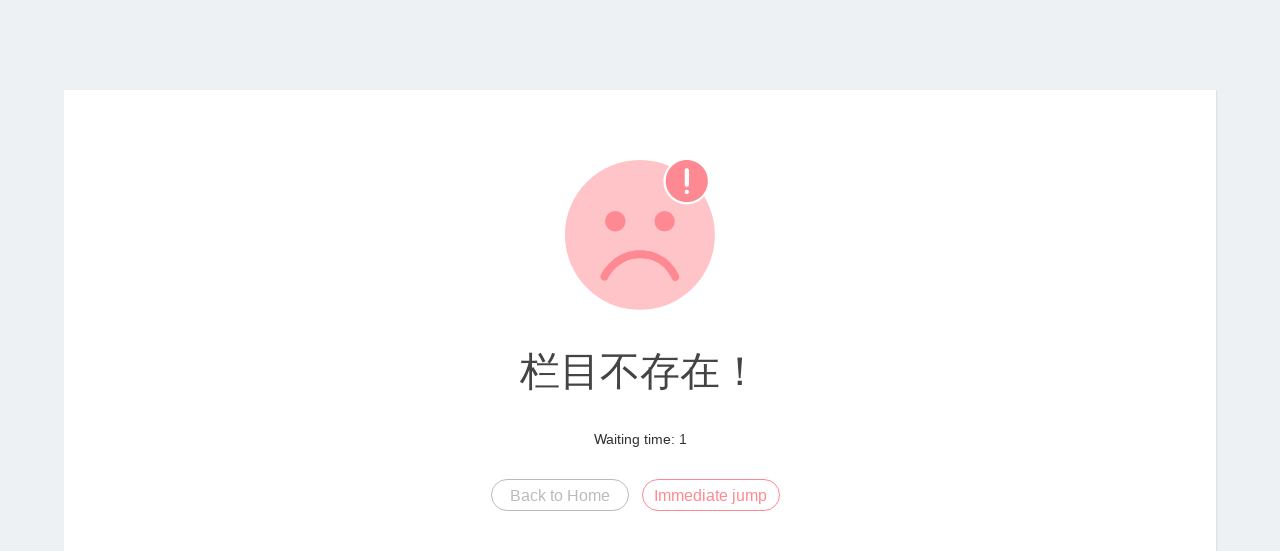

--- FILE ---
content_type: text/html; charset=utf-8
request_url: https://vcomsmart.com/lists/157.html
body_size: 1206
content:
<!DOCTYPE html>
<html>
<head>
    <meta http-equiv="Content-Type" content="text/html; charset=utf-8" />
    <title>Tips</title>
    <meta name="viewport" content="width=device-width, initial-scale=1.0">
    <style type="text/css">
        *{box-sizing:border-box;margin:0;padding:0;font-family:Lantinghei SC,Open Sans,Arial,Hiragino Sans GB,Microsoft YaHei,"微软雅黑",STHeiti,WenQuanYi Micro Hei,SimSun,sans-serif;-webkit-font-smoothing:antialiased}
        body{padding:70px 0;background:#edf1f4;font-weight:400;font-size:1pc;-webkit-text-size-adjust:none;color:#333}
        a{outline:0;color:#3498db;text-decoration:none;cursor:pointer}
        .system-message{margin:20px 5%;padding:40px 20px;background:#fff;box-shadow:1px 1px 1px hsla(0,0%,39%,.1);text-align:center}
        .system-message h1{margin:0;margin-bottom:9pt;color:#444;font-weight:400;font-size:40px}
        .system-message .jump,.system-message .image{margin:20px 0;padding:0;padding:10px 0;font-weight:400}
        .system-message .jump{font-size:14px}
        .system-message .jump a{color:#333}
        .system-message p{font-size:9pt;line-height:20px}
        .system-message .btn{display:inline-block;margin-right:10px;width:138px;height:2pc;border:1px solid #44a0e8;border-radius:30px;color:#44a0e8;text-align:center;font-size:1pc;line-height:2pc;margin-bottom:5px;}
        .success .btn{border-color:#69bf4e;color:#69bf4e}
        .error .btn{border-color:#ff8992;color:#ff8992}
        .info .btn{border-color:#3498db;color:#3498db}
        .copyright p{width:100%;color:#919191;text-align:center;font-size:10px}
        .system-message .btn-grey{border-color:#bbb;color:#bbb}
        .clearfix:after{clear:both;display:block;visibility:hidden;height:0;content:"."}
        @media (max-width:768px){body {padding:20px 0;}}
        @media (max-width:480px){.system-message h1{font-size:30px;}}
    </style>
</head>
<body>
<div class="system-message error">
    <div class="image">
        <img src="/static/common/img/error.svg" alt="" width="150" />
    </div>
    <h1>栏目不存在！</h1>
            <p class="jump">
            <a id="href" href="javascript:history.back(-1);"></a> Waiting time: <span id="wait">3</span>
        </p>
        <p class="clearfix">
        <a href="/" class="btn btn-grey">Back to Home</a>
                    <a href="javascript:history.back(-1);" class="btn btn-primary">Immediate jump</a>
            </p>
</div>
    <script type="text/javascript">
        (function () {
            var wait = document.getElementById('wait');
            var interval = setInterval(function () {
                var time = --wait.innerHTML;
                if (time <= 0) {
                    location.href = "javascript:history.back(-1);";
                    clearInterval(interval);
                }
            }, 1000);
        })();
    </script>
</body>
</html>